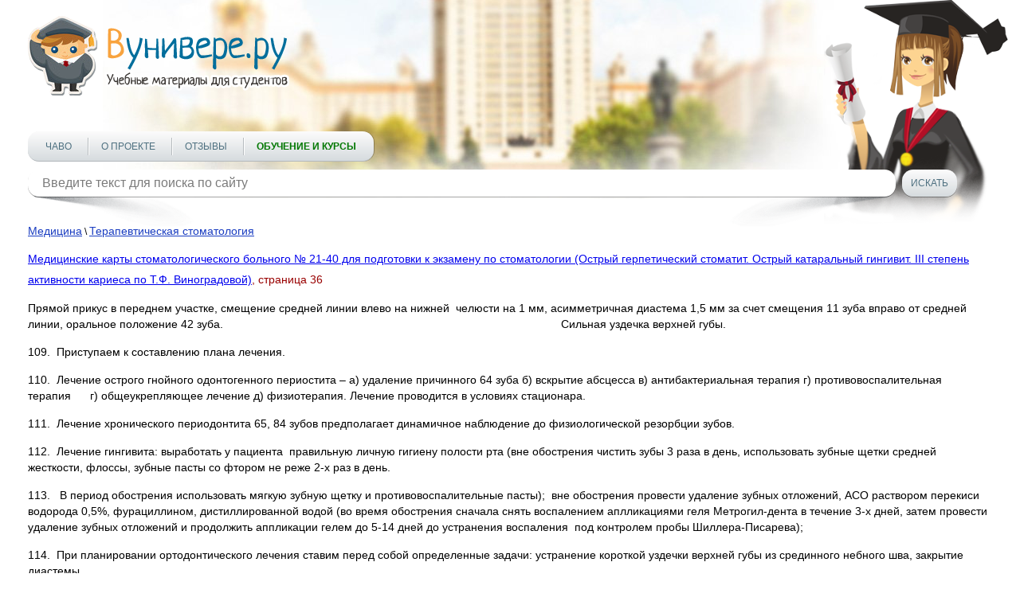

--- FILE ---
content_type: text/html; charset=utf-8
request_url: https://vunivere.ru/work60378/page36
body_size: 9073
content:
<!DOCTYPE html><html lang="ru-RU">
<head>
	<meta http-equiv="Content-Type" content="text/html; charset=utf-8">
	<!-- Enable last IE version -->
	<meta http-equiv="X-UA-Compatible" content="IE=edge">
	
	<meta name="viewport" content="width=device-width, initial-scale=1">
	
	<meta name="format-detection" content="telephone=no">
	
		
	<title>Медицинские карты стоматологического больного № 21-40 для подготовки к экзамену по стоматологии (Острый герпетический стоматит. Острый катаральный гингивит. III степень активности кариеса по Т.Ф. Виноградовой), страница 36
</title>
	
	
	
	<meta name="description" content="">
	<meta name="keywords" content="">
	<meta http-equiv="x-dns-prefetch-control" content="on">
	
	<link rel="shortcut icon" href="/favicon.ico">

	
	
	
	
			<style>
		*{padding:0;margin:0;font-family:Arial;font-size:14px;line-height:20px;font-weight:auto;-moz-box-sizing:border-box;-webkit-box-sizing:border-box;box-sizing:border-box}label{font:14px/20px Arial}*:before,*:after{-moz-box-sizing:border-box;-webkit-box-sizing:border-box;box-sizing:border-box}img{border:0}input,textarea,input:active,textarea:active{outline:none transparent!important;box-shadow:none;-moz-outline:none!important}input[type=submit],button[type=submit]{-webkit-appearance:none;-webkit-border-radius:0}:focus{outline:0}::-webkit-input-placeholder{color:#7b7b7b}::-moz-placeholder{color:#7b7b7b}:-moz-placeholder{color:#7b7b7b}:-ms-input-placeholder{color:#7b7b7b}.clear{clear:both}.left{float:left}.right{float:right}body{background:#fff;-webkit-text-size-adjust:100%}.cont{max-width:1250px;margin:0 auto;position:relative}.block_center{width:100%;position:relative;margin:0 -180px;padding:0 220px;z-index:1}.block_center img{max-width:100%}.block_center2{padding-left:0;margin-left:0}.block_center3{padding-right:0;margin-right:0}.block_left{width:180px;position:relative;z-index:2}.block_right{width:180px;position:relative;z-index:2}.all_block{width:100%;overflow:hidden}header{max-width:1422px;height:250px;position:relative;background:url(/static/sites/1/images/header.jpg) 50% bottom no-repeat;padding-top:20px;margin:0 auto 30px auto;z-index:2}header .logo{position:relative;z-index:2}header .foto{position:absolute;background:url(/static/sites/1/images/student_girl.png) bottom right no-repeat;width:541px;height:326px;bottom:-35px;right:0;z-index:-1}header .menu{position:relative;margin-top:39px}header .menu .menu_link{display:none;width:36px;height:36px;background:url(/static/sites/1/images/menu.png) 0 0 no-repeat}header .menu .menu_link.active{background-position:0 -36px}header .menu ul{list-style-type:none;z-index:2;background:#fcfcfc;background:-moz-linear-gradient(top,#fcfcfc 0,#d6dbde 100%);background:-webkit-linear-gradient(top,#fcfcfc 0,#d6dbde 100%);background:linear-gradient(to bottom,#fcfcfc 0,#d6dbde 100%);filter:progid:DXImageTransform.Microsoft.gradient(startColorstr='#fcfcfc',endColorstr='#d6dbde',GradientType=0);display:inline-block;border-radius:14px;border-bottom:1px solid #b3b8bc;padding:0 22px;box-shadow:1px 0 0 rgba(0,0,0,.25);height:38px}header .menu ul li{display:inline-block}header .menu ul li+li{margin-left:33px;position:relative}header .menu ul li+li:after{content:"";display:block;width:1px;height:22px;position:absolute;top:8px;left:-16px;background:#fff;box-shadow:-1px 0 0 #b7bcbf}header .menu ul li a{text-transform:uppercase;font:12px/38px Arial;color:#4e7080;text-decoration:none}header .menu ul li a:hover{text-decoration:underline;color:#f00}header .menu ul li a.active{font-weight:700;color:#f00}header .block_search{position:relative;z-index:2;margin-top:10px;position:relative}header .block_search .search{position:relative;width:990px}header .block_search .search:after{content:"";display:block;width:204px;height:55px;position:absolute;bottom:-38px;left:6px;background:url(/static/sites/1/images/shadow1.png) 0 0 no-repeat;z-index:-1}header .block_search .search:before{content:"";display:block;width:204px;height:55px;position:absolute;bottom:-38px;right:6px;background:url(/static/sites/1/images/shadow2.png) 0 0 no-repeat;z-index:-1}header .block_search .search input{background:#fff;height:34px;width:100%;font:16px Arial;color:#7e8286;border-radius:14px;padding:0 18px;border:0;box-shadow:0 1px 0 rgba(0,0,0,.35)}header .block_search .button{width:69px;height:34px;border:0;cursor:pointer;background:#fcfcfc;background:-moz-linear-gradient(top,#fcfcfc 0,#d6dbde 100%);background:-webkit-linear-gradient(top,#fcfcfc 0,#d6dbde 100%);background:linear-gradient(to bottom,#fcfcfc 0,#d6dbde 100%);filter:progid:DXImageTransform.Microsoft.gradient(startColorstr='#fcfcfc',endColorstr='#d6dbde',GradientType=0);font:12px Arial;color:#4e7080;text-transform:uppercase;border-radius:14px;margin-left:8px;box-shadow:0 1px 0 rgba(0,0,0,.35);text-align:center}header .block_search .button:hover{color:#f00}header.header2{height:350px;margin-bottom:50px}header.header2 .cont{max-width:850px}header.header2 .foto{background-size:92%;right:80px;bottom:0}header.header2 .menu{margin-top:140px}header .block_search{width:100%}header .block_search .search{width:90%}aside p{font:italic 12px/17px Arial;color:#484747;margin-bottom:10px}aside .title{font:italic 700 16px Arial;color:#000;margin-bottom:15px}aside .subtitle{font:italic 700 12px/18px Arial;color:#000}aside .list{list-style-type:none}aside .list li{color:#3b3b3b;font:italic 12px/20px Arial}aside .list li a{font:italic 14px Arial;color:#016e9c}aside .list li a:hover,aside .full_list:hover{color:#f00;text-decoration:none}aside .full_list{font:italic 14px/17px Arial;color:#016e9c;margin-top:20px;display:block}aside .block_menu .menu{margin-bottom:13px}aside .block_menu .menu .title_list{font:14px/18px Arial;color:#016e9c;padding-bottom:2px}aside .block_menu .menu .title_list:hover{color:#f00;text-decoration:none}aside .block_menu .menu ul{list-style-type:none;margin-left:6px}aside .block_menu .menu ul li{padding:0 1px}aside .block_menu .menu ul li a{font:12px/18px Arial;color:#304090;padding-bottom:2px}aside .block_menu .menu ul li a:hover{color:#f00;text-decoration:none}section h1{font:22px Arial;color:#900;line-height:1.2;margin-bottom:15px}section h2{font:700 16px Arial;color:#c00;border-bottom:1px solid #aac;margin-top:25px;padding-bottom:3px}section h3{font:16px Arial;color:#ee4020;border-bottom:1px solid #999;padding-bottom:5px;margin-bottom:9px}section h4{font:700 15px/20px Arial;color:#000;margin-bottom:15px}section h5{font:700 14px/20px Arial;color:#000;text-align:center;margin-bottom:15px}section p{font:14px/20px Arial;color:#000;margin-bottom:15px}section .block_object{text-align:center}section .block_objects{text-align:justify;margin-bottom:-18px;max-width:640px;display:inline-block;vertical-align:top}section .block_objects:after{content:'';display:inline-block;width:100%}section .block{width:234px;display:inline-block;vertical-align:top;margin:0 15px 20px 15px}section .block_title1,section .block_title2,section .block_title3,section .block_title4{width:100%;height:42px;font:italic 700 14px/42px Arial;color:#fff;text-align:center;border-radius:50px;display:block;margin-bottom:14px}section .download{text-align:center}section .download .block_title1,section .download .block_title2,section .download .block_title3,section .download .block_title4{width:auto;display:inline-block;padding:0 66px}section .block_title1{text-shadow:#558202 -1px -1px 1px;box-shadow:0 1px 0 #416800;background:#c5e003;background:-moz-linear-gradient(top,#c5e003 0,#487201 100%);background:-webkit-linear-gradient(top,#c5e003 0,#487201 100%);background:linear-gradient(to bottom,#c5e003 0,#487201 100%);filter:progid:DXImageTransform.Microsoft.gradient(startColorstr='#c5e003',endColorstr='#487201',GradientType=0)}section .block_title2{text-shadow:#811e3e -1px -1px 1px;box-shadow:0 1px 0 #61001f;background:#bf2555;background:-moz-linear-gradient(top,#bf2555 0,#821e3e 100%);background:-webkit-linear-gradient(top,#bf2555 0,#821e3e 100%);background:linear-gradient(to bottom,#bf2555 0,#821e3e 100%);filter:progid:DXImageTransform.Microsoft.gradient(startColorstr='#bf2555',endColorstr='#821e3e',GradientType=0)}section .block_title3{text-shadow:#c0621d -1px -1px 1px;box-shadow:0 1px 0 #b95c16;background:#f2d31c;background:-moz-linear-gradient(top,#f2d31c 0,#f59041 100%);background:-webkit-linear-gradient(top,#f2d31c 0,#f59041 100%);background:linear-gradient(to bottom,#f2d31c 0,#f59041 100%);filter:progid:DXImageTransform.Microsoft.gradient(startColorstr='#f2d31c',endColorstr='#f59041',GradientType=0)}section .block_title4{text-shadow:#154778 -1px -1px 1px;box-shadow:0 1px 0 #154778;background:#39a9d7;background:-moz-linear-gradient(top,#39a9d7 0,#154677 100%);background:-webkit-linear-gradient(top,#39a9d7 0,#154677 100%);background:linear-gradient(to bottom,#39a9d7 0,#154677 100%);filter:progid:DXImageTransform.Microsoft.gradient(startColorstr='#39a9d7',endColorstr='#154677',GradientType=0)}section .block_title1:hover,section .block_title2:hover,section .block_title3:hover,section .block_title4:hover{text-decoration:none}section .block .list{list-style-type:none;margin:0 17px;text-align:left}section .block .list li{color:#333;font:italic 11px/20px Arial}section .block .list li a{font:italic 14px Arial;color:#016e9c}section .block .list li a:hover{color:#f00;text-decoration:none}section .text{font:12px/18px Arial;color:#000;margin:10px 0 30px 0}section .text a{color:#1a3dc1;font-style:italic}section .text a:hover{text-decoration:none;color:#f00}section .main{font:12px/18px Arial;color:#000;margin-bottom:10px}section .main a{color:#1a3dc1}section .main a:hover{color:#f00;text-decoration:none}section .infoms .infom{font:15px/18px Arial;color:#000}section .infoms .infom .name{display:block;font:15px/18px Arial;color:#666;text-align:right;width:120px;padding:2px 10px 0 0}section .subjects .subject,section .infoms .infom{padding:3px 0 2px 0}section .subjects .subject a,section .infoms .infom a{font:14px/18px Arial;color:#1a3dc1}section .subjects .subject a:hover,section .infoms .infom a:hover{color:#f00;text-decoration:none}section .subjects .subject .name{font-size:15px;text-transform:uppercase;text-decoration:none;color:#666;width:200px;padding:2px 10px 0 0;text-align:right;display:block;clear:both}section .subjects .subject .name:hover{text-decoration:underline}section .links{list-style-type:none;margin:4px 0 20px 0}section .links li{margin:2px 0}section .links li a{font:14px Arial;color:#1a3dc1}section .links li a:hover{color:#f00;text-decoration:none}section .pagination{text-align:center;margin:15px 0;font:14px Arial}section .pagination span{padding:2px 4px;background:#e2e4e8;margin:0 2px}section .pagination a{color:#1a3dc1;padding:2px 4px}section .pagination a:hover{color:#f00;text-decoration:none}section ul{list-style-type:none;margin:0 0 15px 30px}section ul li{font:14px/20px Arial;color:#000}section .book{margin:0 0 20px -8px}section .book a{text-decoration:none;display:inline-block}section .book a:hover .thumb_big .top,section .book a:hover .thumb_big .bottom{color:#fff;background:#999}section .book .thumb_big{box-shadow:0 0 5px #888;background:#fff;width:308px;height:417px;line-height:417px;text-align:center;margin:5px 0 5px 10px;position:relative}section .book .thumb_big img{vertical-align:middle;max-height:100%;max-width:100%;padding:9px 0;position:relative;top:-2px}section .book .thumb_big .top,section .book .thumb_big .bottom{position:absolute;left:0;width:100%;height:30px;font:700 15px/30px Arial;color:#333;background:#eee;z-index:1;opacity:.7}section .book .thumb_big .top{top:2px}section .book .thumb_big .bottom{bottom:2px}section .book .thumb_small{box-shadow:0 0 5px #888;background:#fff;width:154px;height:199px;line-height:199px;margin:8px 0 8px 10px;float:left}section .book .thumb_small img{vertical-align:middle;max-height:100%;max-width:100%;position:relative;top:-2px}section .dlock_table{text-align:center}section table{border-collapse:collapse;display:inline-block}section table td{border:2px solid #808080;text-align:center}section table td p{margin-bottom:15px}section table td p br{line-height:200%}section .faculty{font:14px/20px Arial;color:#000;text-indent:26px;margin-bottom:15px}footer{border-top:1px dashed #000;margin:20px 0 20px 0}footer .cont{max-width:836px}footer .link{margin:11px 10px 0 0;display:inline-block}footer .copy{font:12px/18px Arial;color:#000;margin-top:18px;display:inline-block;vertical-align:top}footer .menu{list-style-type:none;margin-top:18px;display:inline-block;vertical-align:top}footer .menu li{display:inline-block}footer .menu li+li{margin-left:8px}footer .menu li a{font:12px/18px Arial;color:#1a3dc1}footer .menu li a:hover{text-decoration:none;color:#f00}@media(max-width:1290px){.cont{padding:0 20px}}@media(max-width:1120px){header .block_search{width:100%}header .block_search .search{width:90%}}@media(max-width:1023px){header .block_search .search{width:86%}.block_left{display:none}.block_center{padding-left:0;margin-left:0}}@media(max-width:767px){header{padding-top:10px;height:190px;margin-bottom:10px}header .foto{display:none}header .menu{margin:14px 10px 0 0;position:relative;float:left}header .menu .menu_link{display:block;position:relative}header .menu ul{list-style-type:none;z-index:999;position:absolute;display:none;top:40px;left:0;margin:0;border-bottom:2px solid #f8a33e;width:400px;height:auto}header .menu ul li{display:block;margin:6px 0}header .menu ul li+li{margin-left:0}header .menu ul li+li:after{display:none}header .menu ul li a{line-height:30px}header .block_search{width:80%}header .block_search .search{width:70%}header .block_search .search:after,header .block_search .search:before{display:none}header.header2{height:200px;margin-bottom:20px}header.header2 .cont{max-width:850px}header.header2 .menu{margin-top:20px}header .block_search{width:80%;margin-top:20px}header .block_search .search{width:76%}.block_right{display:none}.block_center{padding-right:0;margin-right:0}footer .menu li{display:block}footer .menu li+li{margin-left:0}}@media(max-width:479px){header .logo img{width:100%;height:auto;max-width:328px}header .block_search{width:82%}header .menu ul{width:290px}section .book .thumb_big{width:276px}section .subjects .subject .name{width:160px}header .block_search .search{width:66%}}@media(min-width:767px){.cont .logo a img{width:328px;height:101px}}section h2 a{text-decoration:none}section h2 a:hover{text-decoration:underline}.subject_university a{color:#666;text-decoration:none;font:14px/18px Arial}.subject_university a:hover{text-decoration:underline}.error404 h1{text-align:center;font-size:50px;color:#77f;padding:30px 0 20px 0}.error404 p{text-align:center;font-size:16px}.work_content{-webkit-touch-callout:none;-webkit-user-select:none;-khtml-user-select:none;-moz-user-select:none;-ms-user-select:none;-o-user-select:none;user-select:none}@media print{header,footer,.cont{display:none}#print_message{display:block!important}}#print_message{display:none;padding-top:200px}#print_message p{text-align:center;font-size:30pt;line-height:1.5}#print_message p.big{font-size:40pt}.myb{overflow:hidden;margin:20px 0 20px 0}.ymyb{height:180px}header .menu ul li a.greenbold{color:#070;font-weight:bold}header .menu ul li a.redbold{color:#f00;font-weight:bold}.review{float:left;width:560px;height:370px;margin-right:25px}
.bitrix_b {text-align:center;}
.software_b {text-align: justify; border: 1px solid black; border-radius: 5px; padding: 10px 15px; background-color: moccasin;margin: 10px 0 20px 0;}



		</style>
		
	<!--[if lt IE 9]>
	<script src="http://html5shiv.googlecode.com/svn/trunk/html5.js"></script>
	<![endif]-->
</head>
<body>
<!-- Шапка -->
<header>
	<div class="cont">
		<div class="logo left"><a href="/"><img src="/static/sites/1/images/logo.png" alt=""></a></div>
		<div class="clear"></div>
		<div class="foto"></div>
		<div class="menu">
			<a href="#" class="menu_link"></a>
			<ul class="">
				
				
				
				
				<li><a href="/faq" title="">ЧаВо</a></li>
				<li><a href="/about" title="">О проекте</a></li>
				
				
				
				<li><a href="/reviews" title="">Отзывы</a></li>
				<li><a href="/courses" title="" class="greenbold">Обучение и курсы</a></li>
			</ul>
		</div>
		<div class="block_search left">
			<form method="get" action="/search">
				<div class="search left">
					<input type="text" name="query" value="" placeholder="Введите текст для поиска по сайту" class="search">
				</div>
				<input type="submit" class="button left" value="Искать">
			</form>
		</div>
		<div class="clear"></div>
	</div>
	<div class="clear"></div>
</header>
<!-- End Шапка -->

<div class="cont">

				
				
		
		
	<div class="all_block">
		
		<!-- Основная часть -->
				<section class="block_center block_center2 block_center3 left">
			        <div class="main">
        <a href="/category2/section27">Медицина</a> \
        <a href="/category2/section27/subject10706">Терапевтическая стоматология</a>
    </div>
    



					<h1><a href="/work60378">Медицинские карты стоматологического больного № 21-40 для подготовки к экзамену по стоматологии (Острый герпетический стоматит. Острый катаральный гингивит. III степень активности кариеса по Т.Ф. Виноградовой)</a><span>, страница 36</span></h1>



<div class="work_content"><p>Прямой прикус в переднем участке, смещение средней линии
влево на нижней  челюсти на 1 мм, асимметричная диастема 1,5 мм за счет смещения 11 зуба вправо от средней линии, оральное положение 42
зуба.                                                                                                         
Сильная уздечка верхней губы.</p>
<p>109.&nbsp; Приступаем к
составлению плана лечения.</p>
<p>110.&nbsp; Лечение острого
гнойного одонтогенного периостита – а) удаление причинного 64 зуба б) вскрытие
абсцесса в) антибактериальная терапия г) противовоспалительная терапия      г)
общеукрепляющее лечение д) физиотерапия. Лечение проводится в условиях
стационара.</p>
<p>111.&nbsp; Лечение
хронического периодонтита 65, 84 зубов предполагает динамичное наблюдение до
физиологической резорбции зубов.  </p>
<p>112.&nbsp; Лечение
гингивита: выработать у пациента  правильную личную гигиену полости рта (вне
обострения чистить зубы 3 раза в день, использовать зубные щетки средней
жесткости, флоссы, зубные пасты со фтором не реже 2-х раз в день.</p>
<p>113.&nbsp;  В период
обострения использовать мягкую зубную щетку и противовоспалительные пасты); 
вне обострения провести удаление зубных отложений, АСО раствором перекиси
водорода 0,5%, фурациллином, дистиллированной водой (во время обострения
сначала снять воспалением аплликациями геля Метрогил-дента в течение 3-х дней,
затем провести удаление зубных отложений и продолжить аппликации гелем до 5-14
дней до устранения воспаления  под контролем пробы Шиллера-Писарева);</p>
<p>114.&nbsp; При планировании
ортодонтического лечения ставим перед собой определенные задачи: устранение
короткой уздечки верхней губы из срединного небного шва, закрытие диастемы. </p>
<p>115.&nbsp; Для достижения
этих целей применяем съемный пластиночный аппарат на верхнюю челюсть с
рукообразными пружинами на 11 и 21. </p>
<p>116.&nbsp; На нижней
челюсти необходимо переместить 42 зуб в зубную дугу. Для этого применяется
съемный пластиночный аппарат с пружиной-толкателем.</p>
<p>117.&nbsp; Составим план
профилактических мероприятий.</p>
<p>118.&nbsp; Профилактические
мероприятия проводить с учетом степени активности 2 раза в год, обучение
гигиеническим навыкам, подбор индивидуальных средств гигиены за полостью рта с
учетом возраста ребенка, проведение контролируемой чистки  зубов,
профессиональной чистки зубов с полированием ранее поставленных пломб,
реминерализирующая терапия. </p>
<p>119.&nbsp; Предметы гигиены
полости рта (зубная щетка в период обострения с мягкой щетиной, в период
ремиссии – средней жесткости), флоссы. Средства гигиены
(лечебно-профилактические зубные пасты при патологии пародонта, ополаскиватели
при заболеваниях пародонта «Асепта»).</p>
<p>120.&nbsp; Рем. терапия и
фтор-профилактика (местное применение).</p>
<p>121.&nbsp; План
диспансерного наблюдения.</p>
<p>122.&nbsp; Диспансерное
наблюдение после санации полости рта и устранения всех нарушений в развитии
ребенка каждые 6 месяцев с целью выявления и устранения аномалий и деформаций
зубочелюстной системы.</p>
<p>123.&nbsp; Переходим к прогнозированию
состояния больного.</p>
<p>124.&nbsp; При выполнении
лечебных и профилактических мероприятий по лечению 65 и 84 зубов прогноз
благоприятный (полное выздоровление и реабилитация).  </p>
<p>125.&nbsp; По лечению
гингивита прогноз благоприятный в случае коррекции ГСПР и успешного
ортодонтического лечения.</p>
<p>126.&nbsp; При выполнении
всех требований по лечению прогноз в отношении ЗЧА – благоприятный.</p>
<p>127.&nbsp; Клиническая
задача решена: диагноз установлен, лечение определено. Остается оформить ответ
соответствующими записями.</p>
<p align=center><b>Ожидаемый вариант ответа:</b></p>
<p><b>Диагноз</b>: Острый гнойный
одонтогенный периостит верхней челюсти слева.                   Обострение хронического
периодонтита  зуба
64.                                                                                                                    
II степень активности кариеса по Т.Ф. Виноградовой (кп+
КПУ= 6), неудовлетворительное гигиеническое состояние полости
рта.                                                                    
Хронический катаральный гингивит (средняя степень) в стадии ремиссии.      
Хронический периодонтит 65, 84.                                                                                                      </p></div>




<div class="clear"></div>
<div class='pagination'>
<a href="/work60378">1</a>
<a href="/work60378/page2">2</a>
<a href="/work60378/page3">3</a>
<a href="/work60378/page4">4</a>
<a href="/work60378/page5">5</a>
<a href="/work60378/page6">6</a>
<a href="/work60378/page7">7</a>
<a href="/work60378/page8">8</a>
<a href="/work60378/page9">9</a>
<a href="/work60378/page10">10</a>
<a href="/work60378/page11">11</a>
<a href="/work60378/page12">12</a>
<a href="/work60378/page13">13</a>
<a href="/work60378/page14">14</a>
<a href="/work60378/page15">15</a>
<a href="/work60378/page16">16</a>
<a href="/work60378/page17">17</a>
<a href="/work60378/page18">18</a>
<a href="/work60378/page19">19</a>
<a href="/work60378/page20">20</a>
<a href="/work60378/page21">21</a>
<a href="/work60378/page22">22</a>
<a href="/work60378/page23">23</a>
<a href="/work60378/page24">24</a>
<a href="/work60378/page25">25</a>
<a href="/work60378/page26">26</a>
<a href="/work60378/page27">27</a>
<a href="/work60378/page28">28</a>
<a href="/work60378/page29">29</a>
<a href="/work60378/page30">30</a>
<a href="/work60378/page31">31</a>
<a href="/work60378/page32">32</a>
<a href="/work60378/page33">33</a>
<a href="/work60378/page34">34</a>
<a href="/work60378/page35">35</a>
<span>36</span>
<a href="/work60378/page37">37</a>
<a href="/work60378/page38">38</a>
<a href="/work60378/page39">39</a>
<a href="/work60378/page40">40</a>
<a href="/work60378/page41">41</a>
<a href="/work60378/page42">42</a>
<a href="/work60378/page43">43</a>
<a href="/work60378/page44">44</a>
<a href="/work60378/page45">45</a>
<a href="/work60378/page46">46</a>
<a href="/work60378/page47">47</a>
<a href="/work60378/page48">48</a>
<a href="/work60378/page49">49</a>
<a href="/work60378/page50">50</a>
<a href="/work60378/page51">51</a>
<a href="/work60378/page52">52</a>
<a href="/work60378/page53">53</a>
<a href="/work60378/page54">54</a>
<a href="/work60378/page55">55</a>
<a href="/work60378/page56">56</a>
<a href="/work60378/page57">57</a>
<a href="/work60378/page58">58</a>
<a href="/work60378/page59">59</a>
<a href="/work60378/page60">60</a>
<a href="/work60378/page61">61</a>
<a href="/work60378/page62">62</a>
<a href="/work60378/page63">63</a>
<a href="/work60378/page64">64</a>
<a href="/work60378/page65">65</a>
<a href="/work60378/page66">66</a>
<a href="/work60378/page67">67</a>
<a href="/work60378/page68">68</a>
<a href="/work60378/page69">69</a>
<a href="/work60378/page70">70</a>
<a href="/work60378/page71">71</a>
<a href="/work60378/page72">72</a>
<a href="/work60378/page73">73</a>
<a href="/work60378/page74">74</a>
<a href="/work60378/page75">75</a>
<a href="/work60378/page76">76</a>
<a href="/work60378/page77">77</a>
<a href="/work60378/page78">78</a>
<a href="/work60378/page79">79</a>
<a href="/work60378/page80">80</a>
</div>



	<div class="download">
		<a href="/ps/payment?pay_work_id=60378" class="block_title1" rel="nofollow">Скачать файл</a>
	</div>


		
		</section>
		
		<!-- End Основная часть -->

			</div>
	<div class="clear"></div>
</div>
<!-- Подвал -->
<footer>
	<div class="cont">
		
		



<!--LiveInternet counter--><script type="text/javascript"><!--
document.write("<a href='http://www.liveinternet.ru/click' "+"target=_blank><img src='//counter.yadro.ru/hit?t44.6;r"+escape(document.referrer)+((typeof(screen)=="undefined")?"":";s"+screen.width+"*"+screen.height+"*"+(screen.colorDepth?screen.colorDepth:screen.pixelDepth))+";u"+escape(document.URL)+";h"+escape(document.title.substring(0,80))+";"+Math.random()+"' alt='' title='LiveInternet' "+"border='0' width='31' height='31'><\/a>")//--></script><!--/LiveInternet-->




<!-- Yandex.Metrika counter x1494vunivere.ru -->
<div style="display:none;"><script type="text/javascript">

(function(w, c) {
    (w[c] = w[c] || []).push(function() {
        try {
			var yaParams = {};
			
			
						
            w.yaCounter5013451 = new Ya.Metrika({id: 5013451, params: yaParams});
             yaCounter5013451.clickmap(true);
             yaCounter5013451.trackLinks(true);
        
        } catch(e) { }
    });
})(window, 'yandex_metrika_callbacks');
</script></div>
<script src="https://cdn.jsdelivr.net/npm/yandex-metrica-watch/watch.js" type="text/javascript" defer="defer"></script>
<noscript><div><img src="//mc.yandex.ru/watch/5013451" style="position:absolute; left:-9999px;" alt="" /></div></noscript>
<!-- /Yandex.Metrika counter -->




<script type="text/javascript">

  var _gaq = _gaq || [];
  _gaq.push(['_setAccount', 'UA-10690308-3']);
  _gaq.push(['_trackPageview']);

  (function() {
    var ga = document.createElement('script'); ga.type = 'text/javascript'; ga.async = true;
    ga.src = ('https:' == document.location.protocol ? 'https://ssl' : 'http://www') + '.google-analytics.com/ga.js';
    var s = document.getElementsByTagName('script')[0]; s.parentNode.insertBefore(ga, s);
  })();

</script>





		<div class="copy">&#169; 2026 ВУнивере.ру</div>
		
		
		
		
		
		<ul class="menu right">
			<li><a href="/about">О проекте</a></li>
			<li><a href="/advertising">Реклама на сайте</a></li>
			<li><a href="/copyright_holders">Правообладателям</a></li>
			<!--noindex--><li><a href="/license" rel="nofollow">Правила</a></li><!--/noindex-->
						<li><a href="mailto:support@vunivere.ru">Обратная связь</a></li>
		</ul>
	</div>
</footer>
<!-- End Подвал -->

	<!--noindex-->
<div id="print_message">
    <p class="big">Уважаемый посетитель!</p>
    <p>Чтобы распечатать файл, скачайте его (в формате Word).</p>
    <p>Ссылка на скачивание - внизу страницы.</p>
</div>
<!--/noindex-->

	 



<!--noindex--><script type="text/javascript">

(function(b){try{if("undefined"!==typeof window.location&&"string"===typeof window.location.href&&0===window.location.href.toLowerCase().indexOf("file://")){var a="<p style='font-size:20px; padding-bottom:10px; color: #dd0000; line-height: 1.5;'>Уважаемый посетитель!</p>",a=a+"<p style='font-size:20px; padding-bottom:10px; color: #dd0000; line-height: 1.5;'>Чтобы посмотреть материал, перейдите по ссылке и скачайте его:</p>",
a=a+("<p style='font-size:20px; padding-bottom:10px; color: #dd0000; line-height: 1.5;'><a style='text-align:center; display: block;' href='"+b+"'>Скачать файл</a></p>"),a=a+"<p style='font-size:20px; padding-bottom:10px; color: #dd0000; line-height: 1.5;'>Для Вашего удобства мы храним все файлы в формате Word, текст можно распечатать, редактировать или использовать по Вашему усмотрению.</p>";
document.getElementsByClassName("block_center")[0].innerHTML=a}}catch(c){}})("https://vunivere.ru/ps/payment?pay_work_id=60378");

var menuBtn=document.getElementsByClassName("menu_link")[0];menuBtn.addEventListener&&menuBtn.addEventListener("click",function(a){a.preventDefault();a=menuBtn.parentNode.getElementsByTagName("ul")[0];"menu_link active"==menuBtn.className?(menuBtn.className="menu_link",a.style.display="none"):(menuBtn.className="menu_link active",a.style.display="block");return!1});

</script><!--/noindex-->
</body>
</html>